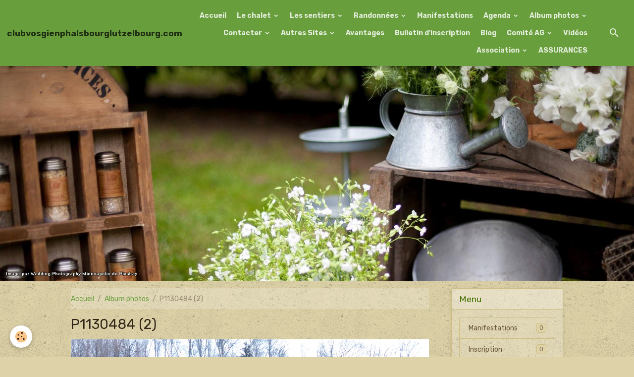

--- FILE ---
content_type: text/html; charset=UTF-8
request_url: http://www.clubvosgienphalsbourglutzelbourg.com/album-photos/p1130484-2.html
body_size: 153320
content:

<!DOCTYPE html>
<html lang="fr">
    <head>
        <title>P1130484 (2)</title>
        <meta name="theme-color" content="rgba(105, 158, 60, 1)">
        <meta name="msapplication-navbutton-color" content="rgba(105, 158, 60, 1)">
        <!-- METATAGS -->
        <!-- rebirth / organic -->
<!--[if IE]>
<meta http-equiv="X-UA-Compatible" content="IE=edge">
<![endif]-->
<meta charset="utf-8">
<meta name="viewport" content="width=device-width, initial-scale=1, shrink-to-fit=no">
    <link rel="image_src" href="http://www.clubvosgienphalsbourglutzelbourg.com/medias/album/p1130484-2.jpg" />
    <meta property="og:image" content="http://www.clubvosgienphalsbourglutzelbourg.com/medias/album/p1130484-2.jpg" />
    <link rel="canonical" href="http://www.clubvosgienphalsbourglutzelbourg.com/album-photos/p1130484-2.html">
    <meta name="google-site-verification" content="rhZagJG3TKA6rd4ce3FKnYwEGKe8hx3KWQn7e1p1jgU">
<meta name="generator" content="e-monsite (e-monsite.com)">



    
    <link rel="preconnect" href="https://fonts.googleapis.com">
    <link rel="preconnect" href="https://fonts.gstatic.com" crossorigin="anonymous">
    <link href="https://fonts.googleapis.com/css?family=Rubik:300,300italic,400,400italic,700,700italic&display=swap" rel="stylesheet">

<link href="//www.clubvosgienphalsbourglutzelbourg.com/themes/combined.css?v=6_1642769533_253" rel="stylesheet">


<link rel="preload" href="//www.clubvosgienphalsbourglutzelbourg.com/medias/static/themes/bootstrap_v4/js/jquery-3.6.3.min.js?v=26012023" as="script">
<script src="//www.clubvosgienphalsbourglutzelbourg.com/medias/static/themes/bootstrap_v4/js/jquery-3.6.3.min.js?v=26012023"></script>
<link rel="preload" href="//www.clubvosgienphalsbourglutzelbourg.com/medias/static/themes/bootstrap_v4/js/popper.min.js?v=31012023" as="script">
<script src="//www.clubvosgienphalsbourglutzelbourg.com/medias/static/themes/bootstrap_v4/js/popper.min.js?v=31012023"></script>
<link rel="preload" href="//www.clubvosgienphalsbourglutzelbourg.com/medias/static/themes/bootstrap_v4/js/bootstrap.min.js?v=31012023" as="script">
<script src="//www.clubvosgienphalsbourglutzelbourg.com/medias/static/themes/bootstrap_v4/js/bootstrap.min.js?v=31012023"></script>
<script src="//www.clubvosgienphalsbourglutzelbourg.com/themes/combined.js?v=6_1642769533_253&lang=fr"></script>
<script type="application/ld+json">
    {
        "@context" : "https://schema.org/",
        "@type" : "WebSite",
        "name" : "clubvosgienphalsbourglutzelbourg.com",
        "url" : "http://www.clubvosgienphalsbourglutzelbourg.com/"
    }
</script>




        <!-- //METATAGS -->
            <script src="//www.clubvosgienphalsbourglutzelbourg.com/medias/static/js/rgpd-cookies/jquery.rgpd-cookies.js?v=2072"></script>
    <script>
                                    $(document).ready(function() {
            $.RGPDCookies({
                theme: 'bootstrap_v4',
                site: 'www.clubvosgienphalsbourglutzelbourg.com',
                privacy_policy_link: '/about/privacypolicy/',
                cookies: [{"id":null,"favicon_url":"https:\/\/ssl.gstatic.com\/analytics\/20210414-01\/app\/static\/analytics_standard_icon.png","enabled":true,"model":"google_analytics","title":"Google Analytics","short_description":"Permet d'analyser les statistiques de consultation de notre site","long_description":"Indispensable pour piloter notre site internet, il permet de mesurer des indicateurs comme l\u2019affluence, les produits les plus consult\u00e9s, ou encore la r\u00e9partition g\u00e9ographique des visiteurs.","privacy_policy_url":"https:\/\/support.google.com\/analytics\/answer\/6004245?hl=fr","slug":"google-analytics"},{"id":null,"favicon_url":"","enabled":true,"model":"addthis","title":"AddThis","short_description":"Partage social","long_description":"Nous utilisons cet outil afin de vous proposer des liens de partage vers des plateformes tiers comme Twitter, Facebook, etc.","privacy_policy_url":"https:\/\/www.oracle.com\/legal\/privacy\/addthis-privacy-policy.html","slug":"addthis"}],
                modal_title: 'Gestion\u0020des\u0020cookies',
                modal_description: 'd\u00E9pose\u0020des\u0020cookies\u0020pour\u0020am\u00E9liorer\u0020votre\u0020exp\u00E9rience\u0020de\u0020navigation,\nmesurer\u0020l\u0027audience\u0020du\u0020site\u0020internet,\u0020afficher\u0020des\u0020publicit\u00E9s\u0020personnalis\u00E9es,\nr\u00E9aliser\u0020des\u0020campagnes\u0020cibl\u00E9es\u0020et\u0020personnaliser\u0020l\u0027interface\u0020du\u0020site.',
                privacy_policy_label: 'Consulter\u0020la\u0020politique\u0020de\u0020confidentialit\u00E9',
                check_all_label: 'Tout\u0020cocher',
                refuse_button: 'Refuser',
                settings_button: 'Param\u00E9trer',
                accept_button: 'Accepter',
                callback: function() {
                    // website google analytics case (with gtag), consent "on the fly"
                    if ('gtag' in window && typeof window.gtag === 'function') {
                        if (window.jsCookie.get('rgpd-cookie-google-analytics') === undefined
                            || window.jsCookie.get('rgpd-cookie-google-analytics') === '0') {
                            gtag('consent', 'update', {
                                'ad_storage': 'denied',
                                'analytics_storage': 'denied'
                            });
                        } else {
                            gtag('consent', 'update', {
                                'ad_storage': 'granted',
                                'analytics_storage': 'granted'
                            });
                        }
                    }
                }
            });
        });
    </script>
        <script async src="https://www.googletagmanager.com/gtag/js?id=G-4VN4372P6E"></script>
<script>
    window.dataLayer = window.dataLayer || [];
    function gtag(){dataLayer.push(arguments);}
    
    gtag('consent', 'default', {
        'ad_storage': 'denied',
        'analytics_storage': 'denied'
    });
    
    gtag('js', new Date());
    gtag('config', 'G-4VN4372P6E');
</script>

                        <script src="//www.clubvosgienphalsbourglutzelbourg.com/medias/static/themes/ems_framework/js/masonry.pkgd.min.js"></script>
        <script src="//www.clubvosgienphalsbourglutzelbourg.com/medias/static/themes/ems_framework/js/imagesloaded.pkgd.min.js"></script>
                            </head>
    <body id="album-photos_run_p1130484-2" data-template="default">
        

                <!-- BRAND TOP -->
        
        <!-- NAVBAR -->
                                                                                                                <nav class="navbar navbar-expand-lg position-sticky" id="navbar" data-animation="sliding">
                                                                    <a aria-label="brand" class="navbar-brand d-inline-flex align-items-center" href="http://www.clubvosgienphalsbourglutzelbourg.com/">
                                                    <img src="http://www.clubvosgienphalsbourglutzelbourg.com/medias/site/logos/logo-club-vosgien.png" alt="clubvosgienphalsbourglutzelbourg.com" class="img-fluid brand-logo mr-2 d-none">
                                                                        <span class="brand-titles d-lg-flex flex-column align-items-start">
                            <span class="brand-title d-inline-block">clubvosgienphalsbourglutzelbourg.com</span>
                                                    </span>
                                            </a>
                                                    <button id="buttonBurgerMenu" title="BurgerMenu" class="navbar-toggler collapsed" type="button" data-toggle="collapse" data-target="#menu">
                    <span></span>
                    <span></span>
                    <span></span>
                    <span></span>
                </button>
                <div class="collapse navbar-collapse flex-lg-grow-0 ml-lg-auto" id="menu">
                                                                                                                <ul class="navbar-nav navbar-menu nav-all nav-all-right">
                                                                                                                                                                                            <li class="nav-item" data-index="1">
                            <a class="nav-link" href="http://www.clubvosgienphalsbourglutzelbourg.com/pages/">
                                                                Accueil
                            </a>
                                                                                </li>
                                                                                                                                                                                                                                                                            <li class="nav-item dropdown" data-index="2">
                            <a class="nav-link dropdown-toggle" href="http://www.clubvosgienphalsbourglutzelbourg.com/pages/le-chalet/">
                                                                 Le chalet
                            </a>
                                                                                        <div class="collapse dropdown-menu">
                                    <ul class="list-unstyled">
                                                                                                                                                                                                                                                                    <li>
                                                <a class="dropdown-item" href="http://www.clubvosgienphalsbourglutzelbourg.com/pages/le-chalet/notre-chalet.html">
                                                    Le chalet
                                                </a>
                                                                                                                                            </li>
                                                                                                                                                                                                                                                                    <li>
                                                <a class="dropdown-item" href="http://www.clubvosgienphalsbourglutzelbourg.com/pages/le-chalet/essai-chalet.html">
                                                    Louer le chalet
                                                </a>
                                                                                                                                            </li>
                                                                                                                                                                                                                                                                    <li>
                                                <a class="dropdown-item" href="http://www.clubvosgienphalsbourglutzelbourg.com/pages/le-chalet/demande-de-reservation-du-chalet.html">
                                                    Demande de réservation du chal
                                                </a>
                                                                                                                                            </li>
                                                                                <li class="dropdown-menu-root">
                                            <a class="dropdown-item" href="http://www.clubvosgienphalsbourglutzelbourg.com/pages/le-chalet/"> Le chalet</a>
                                        </li>
                                    </ul>
                                </div>
                                                    </li>
                                                                                                                                                                                                                                                                            <li class="nav-item dropdown" data-index="3">
                            <a class="nav-link dropdown-toggle" href="http://www.clubvosgienphalsbourglutzelbourg.com/pages/les-sentiers/">
                                                                 Les sentiers
                            </a>
                                                                                        <div class="collapse dropdown-menu">
                                    <ul class="list-unstyled">
                                                                                                                                                                                                                                                                    <li>
                                                <a class="dropdown-item" href="http://www.clubvosgienphalsbourglutzelbourg.com/pages/les-sentiers/les-sentiers.html">
                                                    Les sentiers
                                                </a>
                                                                                                                                            </li>
                                                                                                                                                                                                                                                                    <li>
                                                <a class="dropdown-item" href="http://www.clubvosgienphalsbourglutzelbourg.com/pages/les-sentiers/le-balisage.html">
                                                    Le balisage
                                                </a>
                                                                                                                                            </li>
                                                                                                                                                                                                                                                                    <li>
                                                <a class="dropdown-item" href="http://www.clubvosgienphalsbourglutzelbourg.com/pages/les-sentiers/notre-secteur.html">
                                                    Notre secteur
                                                </a>
                                                                                                                                            </li>
                                                                                                                                                                                                                                                                    <li>
                                                <a class="dropdown-item" href="http://www.clubvosgienphalsbourglutzelbourg.com/pages/les-sentiers/nos-circulaires.html">
                                                    Nos circulaires
                                                </a>
                                                                                                                                            </li>
                                                                                                                                                                                                                                                                    <li>
                                                <a class="dropdown-item" href="http://www.clubvosgienphalsbourglutzelbourg.com/pages/les-sentiers/demi-journees-de-travail.html">
                                                    Demi-journées de travail
                                                </a>
                                                                                                                                            </li>
                                                                                                                                                                                                                                                                    <li>
                                                <a class="dropdown-item" href="http://www.clubvosgienphalsbourglutzelbourg.com/pages/les-sentiers/nouveaux-circulaires.html">
                                                    Nouveaux circulaires
                                                </a>
                                                                                                                                            </li>
                                                                                <li class="dropdown-menu-root">
                                            <a class="dropdown-item" href="http://www.clubvosgienphalsbourglutzelbourg.com/pages/les-sentiers/"> Les sentiers</a>
                                        </li>
                                    </ul>
                                </div>
                                                    </li>
                                                                                                                                                                                                                                                                            <li class="nav-item dropdown" data-index="4">
                            <a class="nav-link dropdown-toggle" href="http://www.clubvosgienphalsbourglutzelbourg.com/pages/randonnees/">
                                                                 Randonnées
                            </a>
                                                                                        <div class="collapse dropdown-menu">
                                    <ul class="list-unstyled">
                                                                                                                                                                                                                                                                    <li>
                                                <a class="dropdown-item" href="http://www.clubvosgienphalsbourglutzelbourg.com/pages/randonnees/marches.html">
                                                    Marches du mardi soir
                                                </a>
                                                                                                                                            </li>
                                                                                                                                                                                                                                                                    <li>
                                                <a class="dropdown-item" href="http://www.clubvosgienphalsbourglutzelbourg.com/pages/randonnees/marche-du-jeudi.html">
                                                    Marches du jeudi
                                                </a>
                                                                                                                                            </li>
                                                                                                                                                                                                                                                                    <li>
                                                <a class="dropdown-item" href="http://www.clubvosgienphalsbourglutzelbourg.com/pages/randonnees/la-marche-nordique.html">
                                                    Marche Nordique
                                                </a>
                                                                                                                                            </li>
                                                                                <li class="dropdown-menu-root">
                                            <a class="dropdown-item" href="http://www.clubvosgienphalsbourglutzelbourg.com/pages/randonnees/"> Randonnées</a>
                                        </li>
                                    </ul>
                                </div>
                                                    </li>
                                                                                                                                                                                            <li class="nav-item" data-index="5">
                            <a class="nav-link" href="http://www.clubvosgienphalsbourglutzelbourg.com/pages/manifestations/">
                                                                 Manifestations
                            </a>
                                                                                </li>
                                                                                                                                                                                                                                                                            <li class="nav-item dropdown" data-index="6">
                            <a class="nav-link dropdown-toggle" href="http://www.clubvosgienphalsbourglutzelbourg.com/agenda/">
                                                                Agenda
                            </a>
                                                                                        <div class="collapse dropdown-menu">
                                    <ul class="list-unstyled">
                                                                                                                                                                                                                                                                    <li>
                                                <a class="dropdown-item" href="http://www.clubvosgienphalsbourglutzelbourg.com/agenda/agenda/">
                                                    Marches du mardi
                                                </a>
                                                                                                                                            </li>
                                                                                                                                                                                                                                                                    <li>
                                                <a class="dropdown-item" href="http://www.clubvosgienphalsbourglutzelbourg.com/agenda/marches-du-jeudi/">
                                                    Marches du jeudi
                                                </a>
                                                                                                                                            </li>
                                                                                                                                                                                                                                                                    <li>
                                                <a class="dropdown-item" href="http://www.clubvosgienphalsbourglutzelbourg.com/agenda/autres-sorties/">
                                                    Marches du dimanche
                                                </a>
                                                                                                                                            </li>
                                                                                                                                                                                                                                                                    <li>
                                                <a class="dropdown-item" href="http://www.clubvosgienphalsbourglutzelbourg.com/agenda/autres-evenements/">
                                                    Autres événements
                                                </a>
                                                                                                                                            </li>
                                                                                                                                                                                                                                                                    <li>
                                                <a class="dropdown-item" href="http://www.clubvosgienphalsbourglutzelbourg.com/agenda/marche-nordique/">
                                                    Marche Nordique
                                                </a>
                                                                                                                                            </li>
                                                                                                                                                                                                                                                                    <li>
                                                <a class="dropdown-item" href="http://www.clubvosgienphalsbourglutzelbourg.com/agenda/marche-populaire-internationale/">
                                                    MARCHE POPULAIRE INTERNATIONALE
                                                </a>
                                                                                                                                            </li>
                                                                                <li class="dropdown-menu-root">
                                            <a class="dropdown-item" href="http://www.clubvosgienphalsbourglutzelbourg.com/agenda/">Agenda</a>
                                        </li>
                                    </ul>
                                </div>
                                                    </li>
                                                                                                                                                                                                                                                                            <li class="nav-item dropdown" data-index="7">
                            <a class="nav-link dropdown-toggle" href="http://www.clubvosgienphalsbourglutzelbourg.com/album-photos/">
                                                                Album photos
                            </a>
                                                                                        <div class="collapse dropdown-menu">
                                    <ul class="list-unstyled">
                                                                                                                                                                                                                                                                                                                                                                                                                <li class="dropdown">
                                                <a class="dropdown-item dropdown-toggle" href="http://www.clubvosgienphalsbourglutzelbourg.com/album-photos/annee-2016/">
                                                    Année 2016
                                                </a>
                                                                                                                                                    <div class="collapse dropdown-menu dropdown-submenu">
                                                        <ul class="list-unstyled">
                                                                                                                            <li>
                                                                    <a class="dropdown-item" href="http://www.clubvosgienphalsbourglutzelbourg.com/album-photos/annee-2016/dahn/">Dahner Felsenpfad</a>
                                                                </li>
                                                                                                                            <li>
                                                                    <a class="dropdown-item" href="http://www.clubvosgienphalsbourglutzelbourg.com/album-photos/annee-2016/ottenhoffen/">Circuit des Moulins à Ottenhöfen</a>
                                                                </li>
                                                                                                                            <li>
                                                                    <a class="dropdown-item" href="http://www.clubvosgienphalsbourglutzelbourg.com/album-photos/annee-2016/marche-trappeur/">Marche trappeur</a>
                                                                </li>
                                                                                                                            <li>
                                                                    <a class="dropdown-item" href="http://www.clubvosgienphalsbourglutzelbourg.com/album-photos/annee-2016/champ-du-feu/">Champ du Feu</a>
                                                                </li>
                                                                                                                            <li>
                                                                    <a class="dropdown-item" href="http://www.clubvosgienphalsbourglutzelbourg.com/album-photos/annee-2016/les-eoliennes-de-foulcrey/">Les éoliennes de Foulcrey</a>
                                                                </li>
                                                                                                                            <li>
                                                                    <a class="dropdown-item" href="http://www.clubvosgienphalsbourglutzelbourg.com/album-photos/annee-2016/saint-quirin-les-six-roses/">Saint Quirin - Les Six Roses</a>
                                                                </li>
                                                                                                                            <li>
                                                                    <a class="dropdown-item" href="http://www.clubvosgienphalsbourglutzelbourg.com/album-photos/annee-2016/l-etang-de-hanau-et-les-4-chateaux/">L'étang de Hanau et les 4 Châteaux</a>
                                                                </li>
                                                                                                                            <li>
                                                                    <a class="dropdown-item" href="http://www.clubvosgienphalsbourglutzelbourg.com/album-photos/annee-2016/les-12-sources-a-zittersheim/">Les 12 sources à Zittersheim</a>
                                                                </li>
                                                                                                                            <li>
                                                                    <a class="dropdown-item" href="http://www.clubvosgienphalsbourglutzelbourg.com/album-photos/annee-2016/travaux-au-chalet/">Travaux au chalet</a>
                                                                </li>
                                                                                                                            <li>
                                                                    <a class="dropdown-item" href="http://www.clubvosgienphalsbourglutzelbourg.com/album-photos/annee-2016/excursion/">Excursion</a>
                                                                </li>
                                                                                                                        <li class="dropdown-menu-root">
                                                                <a class="dropdown-item" href="http://www.clubvosgienphalsbourglutzelbourg.com/album-photos/annee-2016/">Année 2016</a>
                                                            </li>
                                                        </ul>
                                                    </div>
                                                                                            </li>
                                                                                                                                                                                                                                                                                                                                                                                                                <li class="dropdown">
                                                <a class="dropdown-item dropdown-toggle" href="http://www.clubvosgienphalsbourglutzelbourg.com/album-photos/annee-2017/">
                                                    Année 2017
                                                </a>
                                                                                                                                                    <div class="collapse dropdown-menu dropdown-submenu">
                                                        <ul class="list-unstyled">
                                                                                                                            <li>
                                                                    <a class="dropdown-item" href="http://www.clubvosgienphalsbourglutzelbourg.com/album-photos/annee-2017/assemblee-generale/">AG 2017</a>
                                                                </li>
                                                                                                                            <li>
                                                                    <a class="dropdown-item" href="http://www.clubvosgienphalsbourglutzelbourg.com/album-photos/annee-2017/marche-trappeur/">Marche Trappeur</a>
                                                                </li>
                                                                                                                            <li>
                                                                    <a class="dropdown-item" href="http://www.clubvosgienphalsbourglutzelbourg.com/album-photos/annee-2017/travaux-sur-les-sentiers/">Travaux sur les sentiers</a>
                                                                </li>
                                                                                                                            <li>
                                                                    <a class="dropdown-item" href="http://www.clubvosgienphalsbourglutzelbourg.com/album-photos/annee-2017/bancs-tables-bancs-passerelles/">Bancs et Tables-bancs</a>
                                                                </li>
                                                                                                                            <li>
                                                                    <a class="dropdown-item" href="http://www.clubvosgienphalsbourglutzelbourg.com/album-photos/annee-2017/travaux-nouveau-wc/">Travaux nouveau WC</a>
                                                                </li>
                                                                                                                            <li>
                                                                    <a class="dropdown-item" href="http://www.clubvosgienphalsbourglutzelbourg.com/album-photos/annee-2017/les-marches-au-rang-d-honneur/">Les Marches au rang d'honneur</a>
                                                                </li>
                                                                                                                            <li>
                                                                    <a class="dropdown-item" href="http://www.clubvosgienphalsbourglutzelbourg.com/album-photos/annee-2017/marche-populaire-3-septembre/">Marche Populaire 3 septembre</a>
                                                                </li>
                                                                                                                            <li>
                                                                    <a class="dropdown-item" href="http://www.clubvosgienphalsbourglutzelbourg.com/album-photos/annee-2017/excursion-a-luneville-sion/">Excursion à Lunéville - Sion</a>
                                                                </li>
                                                                                                                            <li>
                                                                    <a class="dropdown-item" href="http://www.clubvosgienphalsbourglutzelbourg.com/album-photos/annee-2017/soupe-aux-pois/">Soupe aux pois</a>
                                                                </li>
                                                                                                                            <li>
                                                                    <a class="dropdown-item" href="http://www.clubvosgienphalsbourglutzelbourg.com/album-photos/annee-2017/weekend-de-randonnee/">Weekend de randonnée</a>
                                                                </li>
                                                                                                                            <li>
                                                                    <a class="dropdown-item" href="http://www.clubvosgienphalsbourglutzelbourg.com/album-photos/annee-2017/semaine-de-randonnee/">Semaine de randonnée</a>
                                                                </li>
                                                                                                                            <li>
                                                                    <a class="dropdown-item" href="http://www.clubvosgienphalsbourglutzelbourg.com/album-photos/annee-2017/marche-nordique/">Marche Nordique</a>
                                                                </li>
                                                                                                                            <li>
                                                                    <a class="dropdown-item" href="http://www.clubvosgienphalsbourglutzelbourg.com/album-photos/annee-2017/hohneck-schiessrothried-fischboedle/">Hohneck-Schiessrothried-Fischboedle</a>
                                                                </li>
                                                                                                                            <li>
                                                                    <a class="dropdown-item" href="http://www.clubvosgienphalsbourglutzelbourg.com/album-photos/annee-2017/le-tanet-lac-du-forlet-lac-vert/">Le Tanet - Lac du Forlet - Lac Vert</a>
                                                                </li>
                                                                                                                            <li>
                                                                    <a class="dropdown-item" href="http://www.clubvosgienphalsbourglutzelbourg.com/album-photos/annee-2017/walscheid/">Walscheid</a>
                                                                </li>
                                                                                                                            <li>
                                                                    <a class="dropdown-item" href="http://www.clubvosgienphalsbourglutzelbourg.com/album-photos/annee-2017/harreberg-hommert-des-rochers-meconnus/">Harreberg-Hommert : des rochers méconnus</a>
                                                                </li>
                                                                                                                            <li>
                                                                    <a class="dropdown-item" href="http://www.clubvosgienphalsbourglutzelbourg.com/album-photos/annee-2017/sur-la-trace-des-verriers-et-des-sabotiers/">Sur la trace des verriers et des sabotiers</a>
                                                                </li>
                                                                                                                            <li>
                                                                    <a class="dropdown-item" href="http://www.clubvosgienphalsbourglutzelbourg.com/album-photos/annee-2017/marche-hivernale-district-2/">Marche hivernale district 2</a>
                                                                </li>
                                                                                                                            <li>
                                                                    <a class="dropdown-item" href="http://www.clubvosgienphalsbourglutzelbourg.com/album-photos/annee-2017/sortie-avec-le-cv-de-selestat/">Sortie avec le CV de Sélestat</a>
                                                                </li>
                                                                                                                        <li class="dropdown-menu-root">
                                                                <a class="dropdown-item" href="http://www.clubvosgienphalsbourglutzelbourg.com/album-photos/annee-2017/">Année 2017</a>
                                                            </li>
                                                        </ul>
                                                    </div>
                                                                                            </li>
                                                                                                                                                                                                                                                                                                                                                                                                                <li class="dropdown">
                                                <a class="dropdown-item dropdown-toggle" href="http://www.clubvosgienphalsbourglutzelbourg.com/album-photos/annee-2018/">
                                                    Année 2018
                                                </a>
                                                                                                                                                    <div class="collapse dropdown-menu dropdown-submenu">
                                                        <ul class="list-unstyled">
                                                                                                                            <li>
                                                                    <a class="dropdown-item" href="http://www.clubvosgienphalsbourglutzelbourg.com/album-photos/annee-2018/marche-trappeurs/">Marche Trappeur</a>
                                                                </li>
                                                                                                                            <li>
                                                                    <a class="dropdown-item" href="http://www.clubvosgienphalsbourglutzelbourg.com/album-photos/annee-2018/ag-2018/">AG 2018</a>
                                                                </li>
                                                                                                                            <li>
                                                                    <a class="dropdown-item" href="http://www.clubvosgienphalsbourglutzelbourg.com/album-photos/annee-2018/travaux-sur-les-sentiers/">Travaux sur les sentiers</a>
                                                                </li>
                                                                                                                            <li>
                                                                    <a class="dropdown-item" href="http://www.clubvosgienphalsbourglutzelbourg.com/album-photos/annee-2018/tabes-et-tables-bancs/">Tabes et tables-bancs</a>
                                                                </li>
                                                                                                                            <li>
                                                                    <a class="dropdown-item" href="http://www.clubvosgienphalsbourglutzelbourg.com/album-photos/annee-2018/grotte-saint-vit/">Grotte Saint Vit</a>
                                                                </li>
                                                                                                                            <li>
                                                                    <a class="dropdown-item" href="http://www.clubvosgienphalsbourglutzelbourg.com/album-photos/annee-2018/marches-du-jeudi/">Marches du jeudi</a>
                                                                </li>
                                                                                                                            <li>
                                                                    <a class="dropdown-item" href="http://www.clubvosgienphalsbourglutzelbourg.com/album-photos/annee-2018/weekend-de-randonnee-a-niederbronn/">Weekend de randonnée à Niederbronn</a>
                                                                </li>
                                                                                                                            <li>
                                                                    <a class="dropdown-item" href="http://www.clubvosgienphalsbourglutzelbourg.com/album-photos/annee-2018/excursion/">Excursion</a>
                                                                </li>
                                                                                                                        <li class="dropdown-menu-root">
                                                                <a class="dropdown-item" href="http://www.clubvosgienphalsbourglutzelbourg.com/album-photos/annee-2018/">Année 2018</a>
                                                            </li>
                                                        </ul>
                                                    </div>
                                                                                            </li>
                                                                                                                                                                                                                                                                                                                                                                                                                <li class="dropdown">
                                                <a class="dropdown-item dropdown-toggle" href="http://www.clubvosgienphalsbourglutzelbourg.com/album-photos/annee-2019/">
                                                    Année 2019
                                                </a>
                                                                                                                                                    <div class="collapse dropdown-menu dropdown-submenu">
                                                        <ul class="list-unstyled">
                                                                                                                            <li>
                                                                    <a class="dropdown-item" href="http://www.clubvosgienphalsbourglutzelbourg.com/album-photos/annee-2019/marche-trappeur/">Marche trappeur</a>
                                                                </li>
                                                                                                                            <li>
                                                                    <a class="dropdown-item" href="http://www.clubvosgienphalsbourglutzelbourg.com/album-photos/annee-2019/randonnee-a-hultehouse/">Randonnée à Hultehouse</a>
                                                                </li>
                                                                                                                            <li>
                                                                    <a class="dropdown-item" href="http://www.clubvosgienphalsbourglutzelbourg.com/album-photos/annee-2019/grendelbruch/">Grendelbruch</a>
                                                                </li>
                                                                                                                            <li>
                                                                    <a class="dropdown-item" href="http://www.clubvosgienphalsbourglutzelbourg.com/album-photos/annee-2019/cascade-du-nideck/">Cascade du Nideck</a>
                                                                </li>
                                                                                                                            <li>
                                                                    <a class="dropdown-item" href="http://www.clubvosgienphalsbourglutzelbourg.com/album-photos/annee-2019/bergheim-tannenkirsch/">Bergheim - Tannenkirch</a>
                                                                </li>
                                                                                                                            <li>
                                                                    <a class="dropdown-item" href="http://www.clubvosgienphalsbourglutzelbourg.com/album-photos/annee-2019/mont-sainte-odile/">Mont Sainte Odile</a>
                                                                </li>
                                                                                                                            <li>
                                                                    <a class="dropdown-item" href="http://www.clubvosgienphalsbourglutzelbourg.com/album-photos/annee-2019/rodalben/">Rodalben</a>
                                                                </li>
                                                                                                                            <li>
                                                                    <a class="dropdown-item" href="http://www.clubvosgienphalsbourglutzelbourg.com/album-photos/annee-2019/la-tete-du-coquin/">La Tête du Coquin</a>
                                                                </li>
                                                                                                                            <li>
                                                                    <a class="dropdown-item" href="http://www.clubvosgienphalsbourglutzelbourg.com/album-photos/annee-2019/aubure/">Aubure</a>
                                                                </li>
                                                                                                                            <li>
                                                                    <a class="dropdown-item" href="http://www.clubvosgienphalsbourglutzelbourg.com/album-photos/annee-2019/la-grande-ecluse-de-rechicourt/">La grande écluse de Réchicourt</a>
                                                                </li>
                                                                                                                            <li>
                                                                    <a class="dropdown-item" href="http://www.clubvosgienphalsbourglutzelbourg.com/album-photos/annee-2019/lac-de-longemer/">Lac de Longemer</a>
                                                                </li>
                                                                                                                            <li>
                                                                    <a class="dropdown-item" href="http://www.clubvosgienphalsbourglutzelbourg.com/album-photos/annee-2019/lemberg/">Lemberg</a>
                                                                </li>
                                                                                                                            <li>
                                                                    <a class="dropdown-item" href="http://www.clubvosgienphalsbourglutzelbourg.com/album-photos/annee-2019/sentier-de-bacchus/">Sentier de Bacchus</a>
                                                                </li>
                                                                                                                            <li>
                                                                    <a class="dropdown-item" href="http://www.clubvosgienphalsbourglutzelbourg.com/album-photos/annee-2019/assemblee-generale-1/">Assemblée Générale</a>
                                                                </li>
                                                                                                                            <li>
                                                                    <a class="dropdown-item" href="http://www.clubvosgienphalsbourglutzelbourg.com/album-photos/annee-2019/inauguration-du-chalet/">Inauguration du chalet</a>
                                                                </li>
                                                                                                                            <li>
                                                                    <a class="dropdown-item" href="http://www.clubvosgienphalsbourglutzelbourg.com/album-photos/annee-2019/journee-du-19-mai/">Journée du 19 mai</a>
                                                                </li>
                                                                                                                            <li>
                                                                    <a class="dropdown-item" href="http://www.clubvosgienphalsbourglutzelbourg.com/album-photos/annee-2019/seance-de-travail-avec-danne-et-quatre-vents/">Séance de travail avec Danne et Quatre Vents</a>
                                                                </li>
                                                                                                                            <li>
                                                                    <a class="dropdown-item" href="http://www.clubvosgienphalsbourglutzelbourg.com/album-photos/annee-2019/baiersbronn/">Baiersbronn</a>
                                                                </li>
                                                                                                                            <li>
                                                                    <a class="dropdown-item" href="http://www.clubvosgienphalsbourglutzelbourg.com/album-photos/annee-2019/weekend-au-donon/">Weekend au Donon</a>
                                                                </li>
                                                                                                                            <li>
                                                                    <a class="dropdown-item" href="http://www.clubvosgienphalsbourglutzelbourg.com/album-photos/annee-2019/soupe-aux-pois/">Soupe aux pois</a>
                                                                </li>
                                                                                                                            <li>
                                                                    <a class="dropdown-item" href="http://www.clubvosgienphalsbourglutzelbourg.com/album-photos/annee-2019/rando-bredeles-vin-chaud/">Rando "Bredeles - Vin chaud"</a>
                                                                </li>
                                                                                                                        <li class="dropdown-menu-root">
                                                                <a class="dropdown-item" href="http://www.clubvosgienphalsbourglutzelbourg.com/album-photos/annee-2019/">Année 2019</a>
                                                            </li>
                                                        </ul>
                                                    </div>
                                                                                            </li>
                                                                                                                                                                                                                                                                                                                                                                                                                <li class="dropdown">
                                                <a class="dropdown-item dropdown-toggle" href="http://www.clubvosgienphalsbourglutzelbourg.com/album-photos/photos-annee-2020/">
                                                    Année 2020
                                                </a>
                                                                                                                                                    <div class="collapse dropdown-menu dropdown-submenu">
                                                        <ul class="list-unstyled">
                                                                                                                            <li>
                                                                    <a class="dropdown-item" href="http://www.clubvosgienphalsbourglutzelbourg.com/album-photos/photos-annee-2020/marche-trappeur/">Marche Trappeur</a>
                                                                </li>
                                                                                                                            <li>
                                                                    <a class="dropdown-item" href="http://www.clubvosgienphalsbourglutzelbourg.com/album-photos/photos-annee-2020/assemblee-generale/">Assemblée Générale</a>
                                                                </li>
                                                                                                                            <li>
                                                                    <a class="dropdown-item" href="http://www.clubvosgienphalsbourglutzelbourg.com/album-photos/photos-annee-2020/marche-nordique/">Marche Nordique</a>
                                                                </li>
                                                                                                                            <li>
                                                                    <a class="dropdown-item" href="http://www.clubvosgienphalsbourglutzelbourg.com/album-photos/photos-annee-2020/travaux-1/">Travaux</a>
                                                                </li>
                                                                                                                            <li>
                                                                    <a class="dropdown-item" href="http://www.clubvosgienphalsbourglutzelbourg.com/album-photos/photos-annee-2020/ag-district-ii/">AG DISTRICT II</a>
                                                                </li>
                                                                                                                            <li>
                                                                    <a class="dropdown-item" href="http://www.clubvosgienphalsbourglutzelbourg.com/album-photos/photos-annee-2020/repas/">REPAS</a>
                                                                </li>
                                                                                                                            <li>
                                                                    <a class="dropdown-item" href="http://www.clubvosgienphalsbourglutzelbourg.com/album-photos/photos-annee-2020/randonnees/">Randonnées</a>
                                                                </li>
                                                                                                                        <li class="dropdown-menu-root">
                                                                <a class="dropdown-item" href="http://www.clubvosgienphalsbourglutzelbourg.com/album-photos/photos-annee-2020/">Année 2020</a>
                                                            </li>
                                                        </ul>
                                                    </div>
                                                                                            </li>
                                                                                                                                                                                                                                                                                                                                                                                                                <li class="dropdown">
                                                <a class="dropdown-item dropdown-toggle" href="http://www.clubvosgienphalsbourglutzelbourg.com/album-photos/annee-2021/">
                                                    Année 2021
                                                </a>
                                                                                                                                                    <div class="collapse dropdown-menu dropdown-submenu">
                                                        <ul class="list-unstyled">
                                                                                                                            <li>
                                                                    <a class="dropdown-item" href="http://www.clubvosgienphalsbourglutzelbourg.com/album-photos/annee-2021/travaux/">Travaux</a>
                                                                </li>
                                                                                                                            <li>
                                                                    <a class="dropdown-item" href="http://www.clubvosgienphalsbourglutzelbourg.com/album-photos/annee-2021/rando/">Rando</a>
                                                                </li>
                                                                                                                            <li>
                                                                    <a class="dropdown-item" href="http://www.clubvosgienphalsbourglutzelbourg.com/album-photos/annee-2021/lou-riouclar/">Lou Riouclar</a>
                                                                </li>
                                                                                                                            <li>
                                                                    <a class="dropdown-item" href="http://www.clubvosgienphalsbourglutzelbourg.com/album-photos/annee-2021/marche-populaire-internationale-hultehouse-05-septembre-2021/">Marche populaire internationale HULTEHOUSE 05 Septembre 2021</a>
                                                                </li>
                                                                                                                            <li>
                                                                    <a class="dropdown-item" href="http://www.clubvosgienphalsbourglutzelbourg.com/album-photos/annee-2021/assemblee-generale-24-septembre-2021-a-danne-et-quatre-vents/">Assemblée Générale 24 SEPTEMBRE 2021 à Danne et Quatre Vents</a>
                                                                </li>
                                                                                                                            <li>
                                                                    <a class="dropdown-item" href="http://www.clubvosgienphalsbourglutzelbourg.com/album-photos/annee-2021/soupe-aux-pois/">Soupe aux pois</a>
                                                                </li>
                                                                                                                            <li>
                                                                    <a class="dropdown-item" href="http://www.clubvosgienphalsbourglutzelbourg.com/album-photos/annee-2021/week-end-de-randonnee-le-cleebourg/">Week-end de randonnée LE CLEEBOURG</a>
                                                                </li>
                                                                                                                        <li class="dropdown-menu-root">
                                                                <a class="dropdown-item" href="http://www.clubvosgienphalsbourglutzelbourg.com/album-photos/annee-2021/">Année 2021</a>
                                                            </li>
                                                        </ul>
                                                    </div>
                                                                                            </li>
                                                                                                                                                                                                                                                                                                                                                                                                                <li class="dropdown">
                                                <a class="dropdown-item dropdown-toggle" href="http://www.clubvosgienphalsbourglutzelbourg.com/album-photos/annee-2022/">
                                                    Année 2022
                                                </a>
                                                                                                                                                    <div class="collapse dropdown-menu dropdown-submenu">
                                                        <ul class="list-unstyled">
                                                                                                                            <li>
                                                                    <a class="dropdown-item" href="http://www.clubvosgienphalsbourglutzelbourg.com/album-photos/annee-2022/marche-nordique/">Marche Nordique</a>
                                                                </li>
                                                                                                                            <li>
                                                                    <a class="dropdown-item" href="http://www.clubvosgienphalsbourglutzelbourg.com/album-photos/annee-2022/travaux/">Travaux</a>
                                                                </li>
                                                                                                                            <li>
                                                                    <a class="dropdown-item" href="http://www.clubvosgienphalsbourglutzelbourg.com/album-photos/annee-2022/samoens/">SAMOENS</a>
                                                                </li>
                                                                                                                            <li>
                                                                    <a class="dropdown-item" href="http://www.clubvosgienphalsbourglutzelbourg.com/album-photos/annee-2022/randonnees/">Randonnées</a>
                                                                </li>
                                                                                                                            <li>
                                                                    <a class="dropdown-item" href="http://www.clubvosgienphalsbourglutzelbourg.com/album-photos/annee-2022/148eme-assemblee-generale-08-avril-2022-phalsbourg/">148ème Assemblée Générale 08 avril 2022 Phalsbourg</a>
                                                                </li>
                                                                                                                            <li>
                                                                    <a class="dropdown-item" href="http://www.clubvosgienphalsbourglutzelbourg.com/album-photos/annee-2022/assises-federales-11-et-12-juin-2022-a-saverne/">Assises Fédérales 11 et 12 juin 2022 à Saverne</a>
                                                                </li>
                                                                                                                            <li>
                                                                    <a class="dropdown-item" href="http://www.clubvosgienphalsbourglutzelbourg.com/album-photos/annee-2022/marche-populaire-du-28-aout-2022-a-hultehouse/">Marche Populaire du 28 Août 2022 à HULTEHOUSE</a>
                                                                </li>
                                                                                                                            <li>
                                                                    <a class="dropdown-item" href="http://www.clubvosgienphalsbourglutzelbourg.com/album-photos/annee-2022/repas-des-randonneurs-a-bonne-fontaine-25-11-2022/">Repas des randonneurs à Bonne Fontaine 25/11/2022</a>
                                                                </li>
                                                                                                                            <li>
                                                                    <a class="dropdown-item" href="http://www.clubvosgienphalsbourglutzelbourg.com/album-photos/annee-2022/bicentenaire-de-la-naissance-d-emile-erckmann/">Bicentenaire de la naissance d'Emile ERCKMANN</a>
                                                                </li>
                                                                                                                            <li>
                                                                    <a class="dropdown-item" href="http://www.clubvosgienphalsbourglutzelbourg.com/album-photos/annee-2022/soupe-aux-pois-a-garrebourg/">Soupe aux pois à GARREBOURG</a>
                                                                </li>
                                                                                                                            <li>
                                                                    <a class="dropdown-item" href="http://www.clubvosgienphalsbourglutzelbourg.com/album-photos/annee-2022/week-end-a-bitche/">Week-end à Bitche</a>
                                                                </li>
                                                                                                                            <li>
                                                                    <a class="dropdown-item" href="http://www.clubvosgienphalsbourglutzelbourg.com/album-photos/annee-2022/week-end-au-mehrbaechel/">Week-end au Mehrbaechel</a>
                                                                </li>
                                                                                                                        <li class="dropdown-menu-root">
                                                                <a class="dropdown-item" href="http://www.clubvosgienphalsbourglutzelbourg.com/album-photos/annee-2022/">Année 2022</a>
                                                            </li>
                                                        </ul>
                                                    </div>
                                                                                            </li>
                                                                                                                                                                                                                                                                                                                                                                                                                <li class="dropdown">
                                                <a class="dropdown-item dropdown-toggle" href="http://www.clubvosgienphalsbourglutzelbourg.com/album-photos/annee-2023/">
                                                    Année 2023
                                                </a>
                                                                                                                                                    <div class="collapse dropdown-menu dropdown-submenu">
                                                        <ul class="list-unstyled">
                                                                                                                            <li>
                                                                    <a class="dropdown-item" href="http://www.clubvosgienphalsbourglutzelbourg.com/album-photos/annee-2023/travaux/">Travaux</a>
                                                                </li>
                                                                                                                            <li>
                                                                    <a class="dropdown-item" href="http://www.clubvosgienphalsbourglutzelbourg.com/album-photos/annee-2023/randonnees/">Randonnées</a>
                                                                </li>
                                                                                                                            <li>
                                                                    <a class="dropdown-item" href="http://www.clubvosgienphalsbourglutzelbourg.com/album-photos/annee-2023/ker-beuz/">Centre Cap France KER BEUZ à TREGARVAN ( presqu'île de Crozon)</a>
                                                                </li>
                                                                                                                            <li>
                                                                    <a class="dropdown-item" href="http://www.clubvosgienphalsbourglutzelbourg.com/album-photos/annee-2023/week-end-au-mullerthal/">Week-end au Mullerthal</a>
                                                                </li>
                                                                                                                            <li>
                                                                    <a class="dropdown-item" href="http://www.clubvosgienphalsbourglutzelbourg.com/album-photos/annee-2023/149eme-assemblee-generale/">149ème Assemblée Générale</a>
                                                                </li>
                                                                                                                            <li>
                                                                    <a class="dropdown-item" href="http://www.clubvosgienphalsbourglutzelbourg.com/album-photos/annee-2023/formation/">FORMATION</a>
                                                                </li>
                                                                                                                            <li>
                                                                    <a class="dropdown-item" href="http://www.clubvosgienphalsbourglutzelbourg.com/album-photos/annee-2023/soupe-aux-pois-lutzelbourg/">SOUPE AUX POIS LUTZELBOURG</a>
                                                                </li>
                                                                                                                            <li>
                                                                    <a class="dropdown-item" href="http://www.clubvosgienphalsbourglutzelbourg.com/album-photos/annee-2023/descente-du-donon-30-juillet-2023/">Descente du Donon 30 Juillet 2023</a>
                                                                </li>
                                                                                                                            <li>
                                                                    <a class="dropdown-item" href="http://www.clubvosgienphalsbourglutzelbourg.com/album-photos/annee-2023/marche-populaire-internationale-du-20-aout-2023-a-hultehouse/">Marche Populaire Internationale du 20 Août 2023 à HULTEHOUSE</a>
                                                                </li>
                                                                                                                        <li class="dropdown-menu-root">
                                                                <a class="dropdown-item" href="http://www.clubvosgienphalsbourglutzelbourg.com/album-photos/annee-2023/">Année 2023</a>
                                                            </li>
                                                        </ul>
                                                    </div>
                                                                                            </li>
                                                                                                                                                                                                                                                                                                                                                                                                                <li class="dropdown">
                                                <a class="dropdown-item dropdown-toggle" href="http://www.clubvosgienphalsbourglutzelbourg.com/album-photos/annee-2024/">
                                                    Année 2024
                                                </a>
                                                                                                                                                    <div class="collapse dropdown-menu dropdown-submenu">
                                                        <ul class="list-unstyled">
                                                                                                                            <li>
                                                                    <a class="dropdown-item" href="http://www.clubvosgienphalsbourglutzelbourg.com/album-photos/annee-2024/inaugurations-gloriette-et-stele-et-150eme-ag-du-cv/">Inaugurations gloriette et stèle et 150ème AG du CV</a>
                                                                </li>
                                                                                                                            <li>
                                                                    <a class="dropdown-item" href="http://www.clubvosgienphalsbourglutzelbourg.com/album-photos/annee-2024/le-relais-du-moulin-neuf-a-barbaste-lot-et-garonne-juin-2024/">Le Relais du Moulin Neuf à BARBASTE (Lot et Garonne) - juin 2024</a>
                                                                </li>
                                                                                                                            <li>
                                                                    <a class="dropdown-item" href="http://www.clubvosgienphalsbourglutzelbourg.com/album-photos/annee-2024/travaux/">Travaux</a>
                                                                </li>
                                                                                                                            <li>
                                                                    <a class="dropdown-item" href="http://www.clubvosgienphalsbourglutzelbourg.com/album-photos/annee-2024/randonnees/">randonnées</a>
                                                                </li>
                                                                                                                            <li>
                                                                    <a class="dropdown-item" href="http://www.clubvosgienphalsbourglutzelbourg.com/album-photos/annee-2024/week-end-a-baccarat-hotel-restaurant-la-renaissance/">Week-end à Baccarat Hôtel restaurant La Renaissance</a>
                                                                </li>
                                                                                                                            <li>
                                                                    <a class="dropdown-item" href="http://www.clubvosgienphalsbourglutzelbourg.com/album-photos/annee-2024/marche-nordique/">Marche Nordique</a>
                                                                </li>
                                                                                                                            <li>
                                                                    <a class="dropdown-item" href="http://www.clubvosgienphalsbourglutzelbourg.com/album-photos/annee-2024/28eme-marche-populaire-internationale/">28ème Marche Populaire Internationale</a>
                                                                </li>
                                                                                                                            <li>
                                                                    <a class="dropdown-item" href="http://www.clubvosgienphalsbourglutzelbourg.com/album-photos/annee-2024/rando-choucroute-17-novembre-2024/">Rando choucroute 17 novembre 2024</a>
                                                                </li>
                                                                                                                            <li>
                                                                    <a class="dropdown-item" href="http://www.clubvosgienphalsbourglutzelbourg.com/album-photos/annee-2024/cv-diemeringen/">CV DIEMERINGEN</a>
                                                                </li>
                                                                                                                            <li>
                                                                    <a class="dropdown-item" href="http://www.clubvosgienphalsbourglutzelbourg.com/album-photos/annee-2024/formation-balisage/">Formation Balisage</a>
                                                                </li>
                                                                                                                            <li>
                                                                    <a class="dropdown-item" href="http://www.clubvosgienphalsbourglutzelbourg.com/album-photos/annee-2024/octobre-rose-2024-guntzviller/">OCTOBRE ROSE 2024 GUNTZVILLER</a>
                                                                </li>
                                                                                                                        <li class="dropdown-menu-root">
                                                                <a class="dropdown-item" href="http://www.clubvosgienphalsbourglutzelbourg.com/album-photos/annee-2024/">Année 2024</a>
                                                            </li>
                                                        </ul>
                                                    </div>
                                                                                            </li>
                                                                                                                                                                                                                                                                                                                                                                                                                <li class="dropdown">
                                                <a class="dropdown-item dropdown-toggle" href="http://www.clubvosgienphalsbourglutzelbourg.com/album-photos/annee-2025/">
                                                    Année 2025
                                                </a>
                                                                                                                                                    <div class="collapse dropdown-menu dropdown-submenu">
                                                        <ul class="list-unstyled">
                                                                                                                            <li>
                                                                    <a class="dropdown-item" href="http://www.clubvosgienphalsbourglutzelbourg.com/album-photos/annee-2025/rando-choucroute-23-novembre-2025-salle-des-fetes-de-lutzelbourg/">Rando Choucroute 23 Novembre 2025 Salle des fêtes de Lutzelbourg</a>
                                                                </li>
                                                                                                                            <li>
                                                                    <a class="dropdown-item" href="http://www.clubvosgienphalsbourglutzelbourg.com/album-photos/annee-2025/rando-hivernale-district-ii-hultehouse-09-fevrier-2025/">Rando hivernale DISTRICT II HULTEHOUSE 09 FEVRIER 2025</a>
                                                                </li>
                                                                                                                            <li>
                                                                    <a class="dropdown-item" href="http://www.clubvosgienphalsbourglutzelbourg.com/album-photos/annee-2025/29eme-marche-populaire-internationale-du-31-aout-2025/">29ème Marche Populaire  Internationale du 31 Août 2025</a>
                                                                </li>
                                                                                                                            <li>
                                                                    <a class="dropdown-item" href="http://www.clubvosgienphalsbourglutzelbourg.com/album-photos/annee-2025/ag-25-avril-2025/">AG 25 avril 2025</a>
                                                                </li>
                                                                                                                            <li>
                                                                    <a class="dropdown-item" href="http://www.clubvosgienphalsbourglutzelbourg.com/album-photos/annee-2025/descente-du-donon/">Descente du Donon</a>
                                                                </li>
                                                                                                                            <li>
                                                                    <a class="dropdown-item" href="http://www.clubvosgienphalsbourglutzelbourg.com/album-photos/annee-2025/travaux/">Travaux</a>
                                                                </li>
                                                                                                                            <li>
                                                                    <a class="dropdown-item" href="http://www.clubvosgienphalsbourglutzelbourg.com/album-photos/annee-2025/marche-nordique/">Marche Nordique</a>
                                                                </li>
                                                                                                                            <li>
                                                                    <a class="dropdown-item" href="http://www.clubvosgienphalsbourglutzelbourg.com/album-photos/annee-2025/week-end-st-die-des-vosges/">Week-end St Die des Vosges</a>
                                                                </li>
                                                                                                                        <li class="dropdown-menu-root">
                                                                <a class="dropdown-item" href="http://www.clubvosgienphalsbourglutzelbourg.com/album-photos/annee-2025/">Année 2025</a>
                                                            </li>
                                                        </ul>
                                                    </div>
                                                                                            </li>
                                                                                <li class="dropdown-menu-root">
                                            <a class="dropdown-item" href="http://www.clubvosgienphalsbourglutzelbourg.com/album-photos/">Album photos</a>
                                        </li>
                                    </ul>
                                </div>
                                                    </li>
                                                                                                                                                                                                                                                                            <li class="nav-item dropdown" data-index="8">
                            <a class="nav-link dropdown-toggle" href="http://www.clubvosgienphalsbourglutzelbourg.com/contact/">
                                                                Contacter
                            </a>
                                                                                        <div class="collapse dropdown-menu">
                                    <ul class="list-unstyled">
                                                                                                                                                                                                                                                                    <li>
                                                <a class="dropdown-item" href="http://www.clubvosgienphalsbourglutzelbourg.com/contact/contact-3.html">
                                                    La présidente
                                                </a>
                                                                                                                                            </li>
                                                                                                                                                                                                                                                                    <li>
                                                <a class="dropdown-item" href="http://www.clubvosgienphalsbourglutzelbourg.com/contact/i.html">
                                                    Inspecteur des sentiers
                                                </a>
                                                                                                                                            </li>
                                                                                <li class="dropdown-menu-root">
                                            <a class="dropdown-item" href="http://www.clubvosgienphalsbourglutzelbourg.com/contact/">Contacter</a>
                                        </li>
                                    </ul>
                                </div>
                                                    </li>
                                                                                                                                                                                                                                                                            <li class="nav-item dropdown" data-index="9">
                            <a class="nav-link dropdown-toggle" href="http://www.clubvosgienphalsbourglutzelbourg.com/pages/essai/">
                                                                Autres Sites
                            </a>
                                                                                        <div class="collapse dropdown-menu">
                                    <ul class="list-unstyled">
                                                                                                                                                                                                                                                                    <li>
                                                <a class="dropdown-item" href="http://www.clubvosgienphalsbourglutzelbourg.com/pages/essai/essai-1.html">
                                                    Autour de nous
                                                </a>
                                                                                                                                            </li>
                                                                                <li class="dropdown-menu-root">
                                            <a class="dropdown-item" href="http://www.clubvosgienphalsbourglutzelbourg.com/pages/essai/">Autres Sites</a>
                                        </li>
                                    </ul>
                                </div>
                                                    </li>
                                                                                                                                                                                            <li class="nav-item" data-index="10">
                            <a class="nav-link" href="http://www.clubvosgienphalsbourglutzelbourg.com/pages/avantages/avantages-pour-les-membres.html">
                                                                Avantages
                            </a>
                                                                                </li>
                                                                                                                                                                                            <li class="nav-item" data-index="11">
                            <a class="nav-link" href="http://www.clubvosgienphalsbourglutzelbourg.com/pages/inscription/">
                                                                Bulletin d'inscription
                            </a>
                                                                                </li>
                                                                                                                                                                                            <li class="nav-item" data-index="12">
                            <a class="nav-link" href="http://www.clubvosgienphalsbourglutzelbourg.com/blog/">
                                                                Blog
                            </a>
                                                                                </li>
                                                                                                                                                                                                                                                                            <li class="nav-item dropdown" data-index="13">
                            <a class="nav-link dropdown-toggle" href="http://www.clubvosgienphalsbourglutzelbourg.com/pages/comite-ag/">
                                                                Comité AG
                            </a>
                                                                                        <div class="collapse dropdown-menu">
                                    <ul class="list-unstyled">
                                                                                                                                                                                                                                                                    <li>
                                                <a class="dropdown-item" href="http://www.clubvosgienphalsbourglutzelbourg.com/pages/comite-ag/assemblee-generale.html">
                                                    PV des AG
                                                </a>
                                                                                                                                            </li>
                                                                                                                                                                                                                                                                    <li>
                                                <a class="dropdown-item" href="http://www.clubvosgienphalsbourglutzelbourg.com/pages/comite-ag/contacter-les-responsables-1.html">
                                                    Contacter les responsables
                                                </a>
                                                                                                                                            </li>
                                                                                                                                                                                                                                                                    <li>
                                                <a class="dropdown-item" href="http://www.clubvosgienphalsbourglutzelbourg.com/pages/comite-ag/comite-1.html">
                                                    Comité CV
                                                </a>
                                                                                                                                            </li>
                                                                                                                                                                                                                                                                    <li>
                                                <a class="dropdown-item" href="http://www.clubvosgienphalsbourglutzelbourg.com/pages/comite-ag/assemblee-generale-du-cv-phalsbourg-lutzelbourg.html">
                                                    ASSEMBLEE GENERALE DU CV PHALS
                                                </a>
                                                                                                                                            </li>
                                                                                <li class="dropdown-menu-root">
                                            <a class="dropdown-item" href="http://www.clubvosgienphalsbourglutzelbourg.com/pages/comite-ag/">Comité AG</a>
                                        </li>
                                    </ul>
                                </div>
                                                    </li>
                                                                                                                                                                                            <li class="nav-item" data-index="14">
                            <a class="nav-link" href="http://www.clubvosgienphalsbourglutzelbourg.com/videos/">
                                                                Vidéos
                            </a>
                                                                                </li>
                                                                                                                                                                                                                                                                            <li class="nav-item dropdown" data-index="15">
                            <a class="nav-link dropdown-toggle" href="http://www.clubvosgienphalsbourglutzelbourg.com/pages/">
                                                                Association
                            </a>
                                                                                        <div class="collapse dropdown-menu">
                                    <ul class="list-unstyled">
                                                                                                                                                                                                                                                                    <li>
                                                <a class="dropdown-item" href="http://www.clubvosgienphalsbourglutzelbourg.com/pages/manifestations/">
                                                    Manifestations
                                                </a>
                                                                                                                                            </li>
                                                                                                                                                                                                                                                                    <li>
                                                <a class="dropdown-item" href="http://www.clubvosgienphalsbourglutzelbourg.com/pages/inscription/">
                                                    Inscription
                                                </a>
                                                                                                                                            </li>
                                                                                                                                                                                                                                                                    <li>
                                                <a class="dropdown-item" href="http://www.clubvosgienphalsbourglutzelbourg.com/pages/le-chalet/">
                                                    Le chalet
                                                </a>
                                                                                                                                            </li>
                                                                                                                                                                                                                                                                    <li>
                                                <a class="dropdown-item" href="http://www.clubvosgienphalsbourglutzelbourg.com/pages/assurances/">
                                                    ASSURANCES
                                                </a>
                                                                                                                                            </li>
                                                                                                                                                                                                                                                                    <li>
                                                <a class="dropdown-item" href="http://www.clubvosgienphalsbourglutzelbourg.com/pages/les-sentiers/">
                                                    Les sentiers
                                                </a>
                                                                                                                                            </li>
                                                                                                                                                                                                                                                                    <li>
                                                <a class="dropdown-item" href="http://www.clubvosgienphalsbourglutzelbourg.com/pages/randonnees/">
                                                    Randonnées
                                                </a>
                                                                                                                                            </li>
                                                                                                                                                                                                                                                                    <li>
                                                <a class="dropdown-item" href="http://www.clubvosgienphalsbourglutzelbourg.com/pages/essai/">
                                                    Autres sites
                                                </a>
                                                                                                                                            </li>
                                                                                                                                                                                                                                                                    <li>
                                                <a class="dropdown-item" href="http://www.clubvosgienphalsbourglutzelbourg.com/pages/avantages/">
                                                    Avantages
                                                </a>
                                                                                                                                            </li>
                                                                                                                                                                                                                                                                    <li>
                                                <a class="dropdown-item" href="http://www.clubvosgienphalsbourglutzelbourg.com/pages/comite-ag/">
                                                    Comité AG
                                                </a>
                                                                                                                                            </li>
                                                                                <li class="dropdown-menu-root">
                                            <a class="dropdown-item" href="http://www.clubvosgienphalsbourglutzelbourg.com/pages/">Association</a>
                                        </li>
                                    </ul>
                                </div>
                                                    </li>
                                                                                                                                                                                            <li class="nav-item" data-index="16">
                            <a class="nav-link" href="http://www.clubvosgienphalsbourglutzelbourg.com/pages/assurances/">
                                                                ASSURANCES
                            </a>
                                                                                </li>
                                    </ul>
            
                                    
                    
                                        <ul class="navbar-nav navbar-widgets ml-lg-4">
                                                <li class="nav-item d-none d-lg-block">
                            <a href="javascript:void(0)" class="nav-link search-toggler"><i class="material-icons md-search"></i></a>
                        </li>
                                                                    </ul>
                                        
                    
                                        <form method="get" action="http://www.clubvosgienphalsbourglutzelbourg.com/search/site/" id="navbar-search" class="fade">
                        <input class="form-control form-control-lg" type="text" name="q" value="" placeholder="Votre recherche" pattern=".{3,}" required>
                        <button type="submit" class="btn btn-link btn-lg"><i class="material-icons md-search"></i></button>
                        <button type="button" class="btn btn-link btn-lg search-toggler d-none d-lg-inline-block"><i class="material-icons md-clear"></i></button>
                    </form>
                                    </div>
                    </nav>

        <!-- HEADER -->
                                                        <header id="header">
                                        <img src="//www.clubvosgienphalsbourglutzelbourg.com/medias/static/themes/rebirth/organic/slider.jpg" class="img-fluid d-block mx-auto" alt="cvppl">
                    </header>
                <!-- //HEADER -->

        <!-- WRAPPER -->
                                                                                <div id="wrapper" class="container margin-top">

                        <div class="row align-items-lg-start">
                            <main id="main" class="col-lg-9">

                                                                            <ol class="breadcrumb">
                                    <li class="breadcrumb-item"><a href="http://www.clubvosgienphalsbourglutzelbourg.com/">Accueil</a></li>
                                                <li class="breadcrumb-item"><a href="http://www.clubvosgienphalsbourglutzelbourg.com/album-photos/">Album photos</a></li>
                                                <li class="breadcrumb-item active">P1130484 (2)</li>
                        </ol>

    <script type="application/ld+json">
        {
            "@context": "https://schema.org",
            "@type": "BreadcrumbList",
            "itemListElement": [
                                {
                    "@type": "ListItem",
                    "position": 1,
                    "name": "Accueil",
                    "item": "http://www.clubvosgienphalsbourglutzelbourg.com/"
                  },                                {
                    "@type": "ListItem",
                    "position": 2,
                    "name": "Album photos",
                    "item": "http://www.clubvosgienphalsbourglutzelbourg.com/album-photos/"
                  },                                {
                    "@type": "ListItem",
                    "position": 3,
                    "name": "P1130484 (2)",
                    "item": "http://www.clubvosgienphalsbourglutzelbourg.com/album-photos/p1130484-2.html"
                  }                          ]
        }
    </script>
                                            
                                        
                                        
                                                                                                        <div class="view view-album" id="view-item" data-id-album="5c573f62e2a55a381c66bbda">
    <div class="container">
        <div class="row">
            <div class="col">
                <h1 class="view-title">P1130484 (2)</h1>
                
    
<div id="site-module-580ddbe6f79e56dfc4bf0018" class="site-module" data-itemid="580ddbe6f79e56dfc4bf0018" data-siteid="580dd94e3eaf56dfc4bff94d" data-category="item"></div>


                <p class="text-center">
                    <img src="http://www.clubvosgienphalsbourglutzelbourg.com/medias/album/p1130484-2.jpg" alt="P1130484 (2)" class="img-fluid">
                </p>

                
                <ul class="pager">
                                            <li class="invisible">
                        <span class="page-link">
                            <i class="material-icons md-chevron_left"></i>
                            <span class="d-inline-block" style="width:50px"></span>
                        </span>
                        </li>
                                        <li>
                        <a href="http://www.clubvosgienphalsbourglutzelbourg.com/album-photos/" class="page-link">Retour</a>
                    </li>
                                            <li class="next-page">
                            <a href="http://www.clubvosgienphalsbourglutzelbourg.com/album-photos/coup-de-balai-a-la-belle-roche-de-st-quirin.html" class="page-link">
                                <img src="http://www.clubvosgienphalsbourglutzelbourg.com/medias/album/coup-de-balai-a-la-belle-roche-de-st-quirin.jpg?fx=c_50_50" width="50" alt="">
                                <i class="material-icons md-chevron_right"></i>
                            </a>
                        </li>
                                    </ul>
            </div>
        </div>
    </div>

    
</div>


                </main>

                                <aside id="sidebar" class="col-lg-3 sticky-top">
                    <div id="sidebar-inner">
                                                                                                                                                                                                        <div id="widget-1"
                                     class="widget"
                                     data-id="widget_page_category"
                                     data-widget-num="1">
                                            <div class="widget-title">
            <span>
                    Menu
                </span>
                </div>
                                                                                                                            <div class="widget-content">
                                                            <div class="list-group" data-addon="pages" id="group-id-857">
                                                    <div data-category="manifestations" class="list-group-item list-group-item-action d-flex align-items-center">
                    <a href="http://www.clubvosgienphalsbourglutzelbourg.com/pages/manifestations/">Manifestations</a>
                                        <span class="badge ml-auto badge-count">0</span>
                                                        </div>
                                                            <div data-category="inscription" class="list-group-item list-group-item-action d-flex align-items-center">
                    <a href="http://www.clubvosgienphalsbourglutzelbourg.com/pages/inscription/">Inscription</a>
                                        <span class="badge ml-auto badge-count">0</span>
                                                        </div>
                                                                                                <div data-category="le-chalet" class="list-group-item list-group-item-action d-flex align-items-center has-submenu">
                    <a href="http://www.clubvosgienphalsbourglutzelbourg.com/pages/le-chalet/">Le chalet</a>
                                        <span class="badge ml-auto badge-count">3</span>
                                                            <button type="button" class="btn collapsed" data-target="#le-chalet277" data-toggle="collapse">
                        <i class="material-icons md-expand_more"></i>
                    </button>
                                    </div>
                                <div class="collapse" id="le-chalet277" data-parent="#group-id-857">
                                                            <a data-category="le-chalet" class="list-group-item list-group-item-action pl-5" href="http://www.clubvosgienphalsbourglutzelbourg.com/pages/le-chalet/notre-chalet.html">
                        Le chalet
                                            </a>
                                        <a data-category="le-chalet" class="list-group-item list-group-item-action pl-5" href="http://www.clubvosgienphalsbourglutzelbourg.com/pages/le-chalet/essai-chalet.html">
                        Louer le chalet
                                            </a>
                                        <a data-category="le-chalet" class="list-group-item list-group-item-action pl-5" href="http://www.clubvosgienphalsbourglutzelbourg.com/pages/le-chalet/demande-de-reservation-du-chalet.html">
                        Demande de réservation du chal
                                            </a>
                                    </div>
                                                            <div data-category="assurances" class="list-group-item list-group-item-action d-flex align-items-center has-submenu">
                    <a href="http://www.clubvosgienphalsbourglutzelbourg.com/pages/assurances/">ASSURANCES</a>
                                        <span class="badge ml-auto badge-count">0</span>
                                                            <button type="button" class="btn collapsed" data-target="#le-chalet277" data-toggle="collapse">
                        <i class="material-icons md-expand_more"></i>
                    </button>
                                    </div>
                                <div class="collapse" id="le-chalet277" data-parent="#group-id-857">
                                                        </div>
                                                                                                <div data-category="les-sentiers" class="list-group-item list-group-item-action d-flex align-items-center has-submenu">
                    <a href="http://www.clubvosgienphalsbourglutzelbourg.com/pages/les-sentiers/">Les sentiers</a>
                                        <span class="badge ml-auto badge-count">6</span>
                                                            <button type="button" class="btn collapsed" data-target="#les-sentiers160" data-toggle="collapse">
                        <i class="material-icons md-expand_more"></i>
                    </button>
                                    </div>
                                <div class="collapse" id="les-sentiers160" data-parent="#group-id-857">
                                                            <a data-category="les-sentiers" class="list-group-item list-group-item-action pl-5" href="http://www.clubvosgienphalsbourglutzelbourg.com/pages/les-sentiers/les-sentiers.html">
                        Les sentiers
                                            </a>
                                        <a data-category="les-sentiers" class="list-group-item list-group-item-action pl-5" href="http://www.clubvosgienphalsbourglutzelbourg.com/pages/les-sentiers/le-balisage.html">
                        Le balisage
                                            </a>
                                        <a data-category="les-sentiers" class="list-group-item list-group-item-action pl-5" href="http://www.clubvosgienphalsbourglutzelbourg.com/pages/les-sentiers/notre-secteur.html">
                        Notre secteur
                                            </a>
                                        <a data-category="les-sentiers" class="list-group-item list-group-item-action pl-5" href="http://www.clubvosgienphalsbourglutzelbourg.com/pages/les-sentiers/nos-circulaires.html">
                        Nos circulaires
                                            </a>
                                        <a data-category="les-sentiers" class="list-group-item list-group-item-action pl-5" href="http://www.clubvosgienphalsbourglutzelbourg.com/pages/les-sentiers/demi-journees-de-travail.html">
                        Demi-journées de travail
                                            </a>
                                        <a data-category="les-sentiers" class="list-group-item list-group-item-action pl-5" href="http://www.clubvosgienphalsbourglutzelbourg.com/pages/les-sentiers/nouveaux-circulaires.html">
                        Nouveaux circulaires
                                            </a>
                                    </div>
                                                                                                <div data-category="randonnees" class="list-group-item list-group-item-action d-flex align-items-center has-submenu">
                    <a href="http://www.clubvosgienphalsbourglutzelbourg.com/pages/randonnees/">Randonnées</a>
                                        <span class="badge ml-auto badge-count">3</span>
                                                            <button type="button" class="btn collapsed" data-target="#randonnees588" data-toggle="collapse">
                        <i class="material-icons md-expand_more"></i>
                    </button>
                                    </div>
                                <div class="collapse" id="randonnees588" data-parent="#group-id-857">
                                                            <a data-category="randonnees" class="list-group-item list-group-item-action pl-5" href="http://www.clubvosgienphalsbourglutzelbourg.com/pages/randonnees/marches.html">
                        Marches du mardi soir
                                            </a>
                                        <a data-category="randonnees" class="list-group-item list-group-item-action pl-5" href="http://www.clubvosgienphalsbourglutzelbourg.com/pages/randonnees/marche-du-jeudi.html">
                        Marches du jeudi
                                            </a>
                                        <a data-category="randonnees" class="list-group-item list-group-item-action pl-5" href="http://www.clubvosgienphalsbourglutzelbourg.com/pages/randonnees/la-marche-nordique.html">
                        Marche Nordique
                                            </a>
                                    </div>
                                                                                                <div data-category="essai" class="list-group-item list-group-item-action d-flex align-items-center has-submenu">
                    <a href="http://www.clubvosgienphalsbourglutzelbourg.com/pages/essai/">Autres sites</a>
                                        <span class="badge ml-auto badge-count">1</span>
                                                            <button type="button" class="btn collapsed" data-target="#essai460" data-toggle="collapse">
                        <i class="material-icons md-expand_more"></i>
                    </button>
                                    </div>
                                <div class="collapse" id="essai460" data-parent="#group-id-857">
                                                            <a data-category="essai" class="list-group-item list-group-item-action pl-5" href="http://www.clubvosgienphalsbourglutzelbourg.com/pages/essai/essai-1.html">
                        Autour de nous
                                            </a>
                                    </div>
                                                                                                <div data-category="avantages" class="list-group-item list-group-item-action d-flex align-items-center has-submenu">
                    <a href="http://www.clubvosgienphalsbourglutzelbourg.com/pages/avantages/">Avantages</a>
                                        <span class="badge ml-auto badge-count">1</span>
                                                            <button type="button" class="btn collapsed" data-target="#avantages175" data-toggle="collapse">
                        <i class="material-icons md-expand_more"></i>
                    </button>
                                    </div>
                                <div class="collapse" id="avantages175" data-parent="#group-id-857">
                                                            <a data-category="avantages" class="list-group-item list-group-item-action pl-5" href="http://www.clubvosgienphalsbourglutzelbourg.com/pages/avantages/avantages-pour-les-membres.html">
                        Avantages pour les membres
                                            </a>
                                    </div>
                                                                                                <div data-category="comite-ag" class="list-group-item list-group-item-action d-flex align-items-center has-submenu">
                    <a href="http://www.clubvosgienphalsbourglutzelbourg.com/pages/comite-ag/">Comité AG</a>
                                        <span class="badge ml-auto badge-count">4</span>
                                                            <button type="button" class="btn collapsed" data-target="#comite-ag658" data-toggle="collapse">
                        <i class="material-icons md-expand_more"></i>
                    </button>
                                    </div>
                                <div class="collapse" id="comite-ag658" data-parent="#group-id-857">
                                                            <a data-category="comite-ag" class="list-group-item list-group-item-action pl-5" href="http://www.clubvosgienphalsbourglutzelbourg.com/pages/comite-ag/assemblee-generale.html">
                        PV des AG
                                            </a>
                                        <a data-category="comite-ag" class="list-group-item list-group-item-action pl-5" href="http://www.clubvosgienphalsbourglutzelbourg.com/pages/comite-ag/contacter-les-responsables-1.html">
                        Contacter les responsables
                                            </a>
                                        <a data-category="comite-ag" class="list-group-item list-group-item-action pl-5" href="http://www.clubvosgienphalsbourglutzelbourg.com/pages/comite-ag/comite-1.html">
                        Comité CV
                                            </a>
                                        <a data-category="comite-ag" class="list-group-item list-group-item-action pl-5" href="http://www.clubvosgienphalsbourglutzelbourg.com/pages/comite-ag/assemblee-generale-du-cv-phalsbourg-lutzelbourg.html">
                        ASSEMBLEE GENERALE DU CV PHALS
                                            </a>
                                    </div>
                                          
            </div>
    

                                            </div>
                                                                                                            </div>
                                                                                                                                                                                                                                                                                                                                <div id="widget-2"
                                     class="widget"
                                     data-id="widget_event_categories"
                                     data-widget-num="2">
                                            <div class="widget-title">
            <span>
                    Agenda
                </span>
                </div>
                                                                                                                            <div class="widget-content">
                                                <div class="list-group agenda-categories" data-addon="agenda">
                                        <a class="agenda-category list-group-item list-group-item-action d-flex align-items-center" data-category="agenda" href="http://www.clubvosgienphalsbourglutzelbourg.com/agenda/agenda">
                                        Marches du mardi
                    <span class="badge ml-auto badge-count">124</span>
                </a>
                                                <a class="agenda-category list-group-item list-group-item-action d-flex align-items-center" data-category="marches-du-jeudi" href="http://www.clubvosgienphalsbourglutzelbourg.com/agenda/marches-du-jeudi">
                                        Marches du jeudi
                    <span class="badge ml-auto badge-count">49</span>
                </a>
                                                <a class="agenda-category list-group-item list-group-item-action d-flex align-items-center" data-category="autres-sorties" href="http://www.clubvosgienphalsbourglutzelbourg.com/agenda/autres-sorties">
                                        Marches du dimanche
                    <span class="badge ml-auto badge-count">18</span>
                </a>
                                                <a class="agenda-category list-group-item list-group-item-action d-flex align-items-center" data-category="autres-evenements" href="http://www.clubvosgienphalsbourglutzelbourg.com/agenda/autres-evenements">
                                        Autres événements
                    <span class="badge ml-auto badge-count">36</span>
                </a>
                                                <a class="agenda-category list-group-item list-group-item-action d-flex align-items-center" data-category="marche-nordique" href="http://www.clubvosgienphalsbourglutzelbourg.com/agenda/marche-nordique">
                                        Marche Nordique
                    <span class="badge ml-auto badge-count">3</span>
                </a>
                                                <a class="agenda-category list-group-item list-group-item-action d-flex align-items-center" data-category="marche-populaire-internationale" href="http://www.clubvosgienphalsbourglutzelbourg.com/agenda/marche-populaire-internationale">
                                        MARCHE POPULAIRE INTERNATIONALE
                    <span class="badge ml-auto badge-count">0</span>
                </a>
                        </div>

                                            </div>
                                                                                                            </div>
                                                                                                                                                                                                                                                                                                                                <div id="widget-3"
                                     class="widget"
                                     data-id="widget_event_comingup"
                                     data-widget-num="3">
                                            <div class="widget-title">
            <span>
                    Evénements à venir
                </span>
                </div>
                                                                                                                            <div class="widget-content">
                                                    <!-- WIDGET : 1 -->
<ul class="media-list agenda-items" data-addon="agenda">
            <li class="media agenda-item" data-category="autres-evenements">
                        <div class="media-body">
                <p class="media-heading">
                    <a href="http://www.clubvosgienphalsbourglutzelbourg.com/agenda/autres-evenements/rando-hivenale.html">Rando hivernale</a>
                </p>

                <p class="media-subheading">
                                            <span class="date">Le 08/02/2026</span>
                                                                                            <span class="time">à 09:00</span>
                                                                                </p>

                                    <p class="metas">
                                                    <span class="meta-place">
                    <i class="material-icons md-place"></i> <span>Dabo  </span>
                </span>
                                                                    </p>
                                                            </div>
        </li>
            <li class="media agenda-item" data-category="autres-evenements">
                        <div class="media-body">
                <p class="media-heading">
                    <a href="http://www.clubvosgienphalsbourglutzelbourg.com/agenda/autres-evenements/marche-des-trappeurs.html">Marche des trappeurs</a>
                </p>

                <p class="media-subheading">
                                            <span class="date">Le 22/02/2026</span>
                                                                                            <span class="time">à 09:00</span>
                                                                                </p>

                                    <p class="metas">
                                                    <span class="meta-place">
                    <i class="material-icons md-place"></i> <span>Chalet du Limmersberg  -  Hultehouse</span>
                </span>
                                                                    </p>
                                                            </div>
        </li>
            <li class="media agenda-item" data-category="autres-evenements">
                        <div class="media-body">
                <p class="media-heading">
                    <a href="http://www.clubvosgienphalsbourglutzelbourg.com/agenda/autres-evenements/soupe-aux-lentilles.html">Soupe aux lentilles</a>
                </p>

                <p class="media-subheading">
                                            <span class="date">Le 14/03/2026</span>
                                                                                            <span class="time">à 09:00</span>
                                                                                </p>

                                    <p class="metas">
                                                    <span class="meta-place">
                    <i class="material-icons md-place"></i> <span>Haselbourg  </span>
                </span>
                                                                    </p>
                                                            </div>
        </li>
    </ul>

                                            </div>
                                                                                                            </div>
                                                                                                                                                                                                                                                                                                                                <div id="widget-4"
                                     class="widget"
                                     data-id="widget_image_last"
                                     data-widget-num="4">
                                            <div class="widget-title">
            <span>
                    Dernières photos
                </span>
                </div>
                                                                                                                            <div class="widget-content">
                                                <ul class="card-deck album-items widget-last-images" data-addon="album">
        <li class="card album-item">
        <a href="http://www.clubvosgienphalsbourglutzelbourg.com/album-photos/annee-2025/rando-choucroute-23-novembre-2025-salle-des-fetes-de-lutzelbourg/repas-choucroute-apres-rando-dimanche-23-novembre-2025.html">
                        <img src="http://www.clubvosgienphalsbourglutzelbourg.com/medias/album/repas-choucroute-apres-rando-dimanche-23-novembre-2025.jpg?fx=c_400_400" alt="Repas choucroute après rando, le dimanche 23 novembre 2025 salle des fêtes Lutzelbourg" class="card-img">
                    </a>
    </li>
        <li class="card album-item">
        <a href="http://www.clubvosgienphalsbourglutzelbourg.com/album-photos/annee-2025/rando-choucroute-23-novembre-2025-salle-des-fetes-de-lutzelbourg/patricia-francois-et-les-fideles-du-cv-sarrebourg-abreschviller.html">
                        <img src="http://www.clubvosgienphalsbourglutzelbourg.com/medias/album/patricia-francois-et-les-fideles-du-cv-sarrebourg-abreschviller.jpg?fx=c_400_400" alt="Patricia, François et les fidèles du CV Sarrebourg Abreschviller" class="card-img">
                    </a>
    </li>
        <li class="card album-item">
        <a href="http://www.clubvosgienphalsbourglutzelbourg.com/album-photos/annee-2025/rando-choucroute-23-novembre-2025-salle-des-fetes-de-lutzelbourg/les-fideles-du-cv-saverne.html">
                        <img src="http://www.clubvosgienphalsbourglutzelbourg.com/medias/album/les-fideles-du-cv-saverne.jpg?fx=c_400_400" alt="Les fidèles du CV Saverne" class="card-img">
                    </a>
    </li>
        <li class="card album-item">
        <a href="http://www.clubvosgienphalsbourglutzelbourg.com/album-photos/annee-2025/rando-choucroute-23-novembre-2025-salle-des-fetes-de-lutzelbourg/les-fideles-de-l-equipe-a-roland-froehlicher.html">
                        <img src="http://www.clubvosgienphalsbourglutzelbourg.com/medias/album/les-fideles-de-l-equipe-a-roland-froehlicher.jpg?fx=c_400_400" alt="Les fidèles de l'équipe à Roland Froehlicher" class="card-img">
                    </a>
    </li>
        <li class="card album-item">
        <a href="http://www.clubvosgienphalsbourglutzelbourg.com/album-photos/annee-2025/rando-choucroute-23-novembre-2025-salle-des-fetes-de-lutzelbourg/autre-vue-de-cette-salle-bien-remplie.html">
                        <img src="http://www.clubvosgienphalsbourglutzelbourg.com/medias/album/autre-vue-de-cette-salle-bien-remplie.jpg?fx=c_400_400" alt="Autre vue de cette salle bien remplie" class="card-img">
                    </a>
    </li>
        <li class="card album-item">
        <a href="http://www.clubvosgienphalsbourglutzelbourg.com/album-photos/annee-2025/rando-choucroute-23-novembre-2025-salle-des-fetes-de-lutzelbourg/une-salle-bien-remplie-et-des-assiettes-vides.html">
                        <img src="http://www.clubvosgienphalsbourglutzelbourg.com/medias/album/une-salle-bien-remplie-et-...-des-assiettes-vides.jpg?fx=c_400_400" alt="Une salle bien remplie et ....des assiettes vides" class="card-img">
                    </a>
    </li>
        <li class="card album-item">
        <a href="http://www.clubvosgienphalsbourglutzelbourg.com/album-photos/annee-2025/rando-choucroute-23-novembre-2025-salle-des-fetes-de-lutzelbourg/les-benevoles.html">
                        <img src="http://www.clubvosgienphalsbourglutzelbourg.com/medias/album/les-benevoles.jpg?fx=c_400_400" alt="Les bénévoles" class="card-img">
                    </a>
    </li>
        <li class="card album-item">
        <a href="http://www.clubvosgienphalsbourglutzelbourg.com/album-photos/annee-2025/rando-choucroute-23-novembre-2025-salle-des-fetes-de-lutzelbourg/hum-ca-donne-envie.html">
                        <img src="http://www.clubvosgienphalsbourglutzelbourg.com/medias/album/hum-ca-donne-envie.jpg?fx=c_400_400" alt="Hum ça donne envie" class="card-img">
                    </a>
    </li>
        <li class="card album-item">
        <a href="http://www.clubvosgienphalsbourglutzelbourg.com/album-photos/annee-2025/rando-choucroute-23-novembre-2025-salle-des-fetes-de-lutzelbourg/un-long-cortege.html">
                        <img src="http://www.clubvosgienphalsbourglutzelbourg.com/medias/album/un-long-cortege.jpg?fx=c_400_400" alt="Un long cortège à Dannelbourg " class="card-img">
                    </a>
    </li>
    </ul>

                                            </div>
                                                                                                            </div>
                                                                                                                                                                                                                                                                                                                                <div id="widget-5"
                                     class="widget"
                                     data-id="widget_image_categories"
                                     data-widget-num="5">
                                            <div class="widget-title">
            <span>
                    Album photos
                </span>
                </div>
                                                                                                                            <div class="widget-content">
                                                <div class="list-group album-categories" data-addon="album">
                                    <a class="album-category list-group-item list-group-item-action d-flex align-items-center" data-category="annee-2016" href="http://www.clubvosgienphalsbourglutzelbourg.com/album-photos/annee-2016/">
                                Année 2016
                <span class="badge ml-auto badge-count">138</span>
            </a>
                                            <a class="album-category list-group-item list-group-item-action d-flex align-items-center" data-category="annee-2017" href="http://www.clubvosgienphalsbourglutzelbourg.com/album-photos/annee-2017/">
                                Année 2017
                <span class="badge ml-auto badge-count">497</span>
            </a>
                                            <a class="album-category list-group-item list-group-item-action d-flex align-items-center" data-category="annee-2018" href="http://www.clubvosgienphalsbourglutzelbourg.com/album-photos/annee-2018/">
                                Année 2018
                <span class="badge ml-auto badge-count">289</span>
            </a>
                                            <a class="album-category list-group-item list-group-item-action d-flex align-items-center" data-category="annee-2019" href="http://www.clubvosgienphalsbourglutzelbourg.com/album-photos/annee-2019/">
                                Année 2019
                <span class="badge ml-auto badge-count">351</span>
            </a>
                                            <a class="album-category list-group-item list-group-item-action d-flex align-items-center" data-category="photos-annee-2020" href="http://www.clubvosgienphalsbourglutzelbourg.com/album-photos/photos-annee-2020/">
                                Année 2020
                <span class="badge ml-auto badge-count">108</span>
            </a>
                                            <a class="album-category list-group-item list-group-item-action d-flex align-items-center" data-category="annee-2021" href="http://www.clubvosgienphalsbourglutzelbourg.com/album-photos/annee-2021/">
                                Année 2021
                <span class="badge ml-auto badge-count">141</span>
            </a>
                                            <a class="album-category list-group-item list-group-item-action d-flex align-items-center" data-category="annee-2022" href="http://www.clubvosgienphalsbourglutzelbourg.com/album-photos/annee-2022/">
                                Année 2022
                <span class="badge ml-auto badge-count">110</span>
            </a>
                                            <a class="album-category list-group-item list-group-item-action d-flex align-items-center" data-category="annee-2023" href="http://www.clubvosgienphalsbourglutzelbourg.com/album-photos/annee-2023/">
                                Année 2023
                <span class="badge ml-auto badge-count">109</span>
            </a>
                                            <a class="album-category list-group-item list-group-item-action d-flex align-items-center" data-category="annee-2024" href="http://www.clubvosgienphalsbourglutzelbourg.com/album-photos/annee-2024/">
                                Année 2024
                <span class="badge ml-auto badge-count">136</span>
            </a>
                                            <a class="album-category list-group-item list-group-item-action d-flex align-items-center" data-category="annee-2025" href="http://www.clubvosgienphalsbourglutzelbourg.com/album-photos/annee-2025/">
                                Année 2025
                <span class="badge ml-auto badge-count">57</span>
            </a>
                        </div>
                                            </div>
                                                                                                            </div>
                                                                                                                                                                                                                                                                                                                                <div id="widget-6"
                                     class="widget"
                                     data-id="widget_stats"
                                     data-widget-num="6">
                                            <div class="widget-title">
            <span>
                    Statistiques
                </span>
                </div>
                                                                                                                            <div class="widget-content">
                                                <div class="widget-website-stats">
      <p class="media-heading">Aujourd'hui</p>
   <p><strong>86</strong> visiteurs - <strong>229</strong> pages vues</p>
   
      <p class="media-heading">Total</p>
   <p><strong>173222</strong> visiteurs - <strong>666210</strong> pages vues</p>
   
      <p class="media-heading">Contenu</p>
   <p>
               Nombre de pages : <strong>19</strong>
      
      
         </p>
   </div>
                                            </div>
                                                                                                            </div>
                                                                                                                                                                                                                                                                                                                                <div id="widget-7"
                                     class="widget"
                                     data-id="widget_videos_categories"
                                     data-widget-num="7">
                                            <div class="widget-title">
            <span>
                    Vidéos
                </span>
                </div>
                                                                                                                            <div class="widget-content">
                                                <div class="list-group videos-categories" data-addon="videos">
        <a class="list-group-item list-group-item-action" href="http://www.clubvosgienphalsbourglutzelbourg.com/videos/">Vidéos</a>
    </div>
                                            </div>
                                                                                                            </div>
                                                                                                                                                                                                                                                                                                                                <div id="widget-8"
                                     class="widget"
                                     data-id="widget_page_category"
                                     data-widget-num="8">
                                            <a href="http://www.clubvosgienphalsbourglutzelbourg.com/pages/assurances/" class="widget-title">
            <span>
                    ASSURANCES
                </span>
                </a>
                                                                                                                            <div class="widget-content">
                                                            <div class="list-group" data-addon="pages" id="group-id-804">
              
            </div>
    

                                            </div>
                                                                                                            </div>
                                                                                                                                                                                    </div>
                </aside>
            </div>
                    </div>
        <!-- //WRAPPER -->

                <footer id="footer" class="frieze-triangles">
                        <div class="container">
                
                
                            </div>

                            <ul id="legal-mentions" class="footer-mentions">
            <li><a href="http://www.clubvosgienphalsbourglutzelbourg.com/about/legal/">Mentions légales</a></li>
    
    
    
    
    
            <li><button id="cookies" type="button" aria-label="Gestion des cookies">Gestion des cookies</button></li>
    </ul>
                    </footer>
        
        
        
            

 
    
						 	 





        
            </body>
</html>
